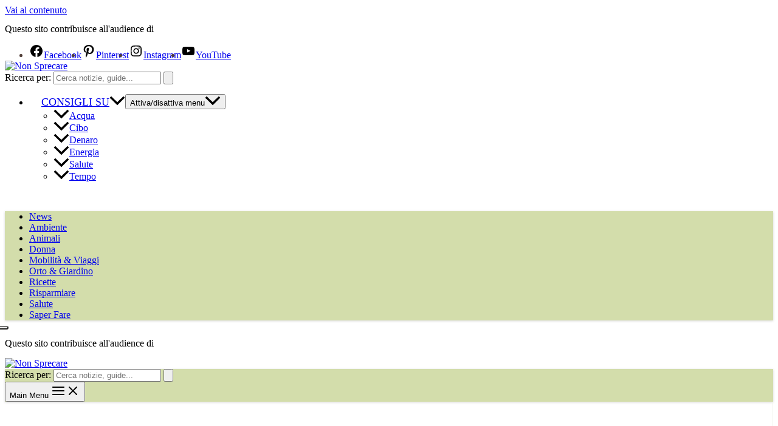

--- FILE ---
content_type: text/html; charset=utf-8
request_url: https://www.google.com/recaptcha/api2/aframe
body_size: 256
content:
<!DOCTYPE HTML><html><head><meta http-equiv="content-type" content="text/html; charset=UTF-8"></head><body><script nonce="aQproBjNZbvcaJ7Ugr3cQg">/** Anti-fraud and anti-abuse applications only. See google.com/recaptcha */ try{var clients={'sodar':'https://pagead2.googlesyndication.com/pagead/sodar?'};window.addEventListener("message",function(a){try{if(a.source===window.parent){var b=JSON.parse(a.data);var c=clients[b['id']];if(c){var d=document.createElement('img');d.src=c+b['params']+'&rc='+(localStorage.getItem("rc::a")?sessionStorage.getItem("rc::b"):"");window.document.body.appendChild(d);sessionStorage.setItem("rc::e",parseInt(sessionStorage.getItem("rc::e")||0)+1);localStorage.setItem("rc::h",'1765498443345');}}}catch(b){}});window.parent.postMessage("_grecaptcha_ready", "*");}catch(b){}</script></body></html>

--- FILE ---
content_type: application/javascript; charset=utf-8
request_url: https://cs.iubenda.com/cookie-solution/confs/js/37408190.js
body_size: -132
content:
_iub.csRC = { consApiKey: '2X1nshPjsuT7EFCatWWLhMScBaV5yH4q', publicId: 'cfa22353-83c1-4744-af07-29313bdaff75', floatingGroup: false };
_iub.csEnabled = true;
_iub.csPurposes = [4,1,3,2];
_iub.tcfV = [];
_iub.cpUpd = 1732191490;
_iub.csFeatures = {"geolocation_setting":false,"cookie_solution_white_labeling":1,"rejection_recovery":false,"full_customization":true,"multiple_languages":"it","mobile_app_integration":false};
_iub.csT = null;
_iub.googleConsentModeV2 = true;
_iub.totalNumberOfProviders = 5;
